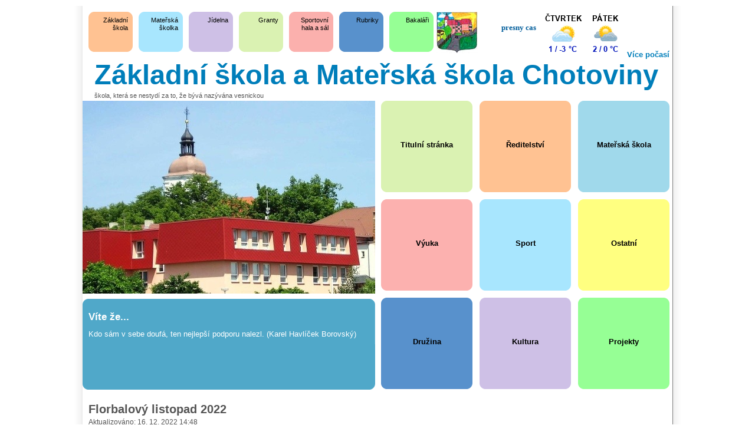

--- FILE ---
content_type: text/html; charset=utf-8
request_url: http://www.zschotoviny.cz/index.php/sport1/1473-florbalovy-listopad-2022
body_size: 5700
content:
<!DOCTYPE html PUBLIC "-//W3C//DTD XHTML 1.0 Transitional//EN" "http://www.w3.org/TR/xhtml1/DTD/xhtml1-transitional.dtd">
<html xmlns="http://www.w3.org/1999/xhtml" xml:lang="cs-cz" lang="cs-cz" >
<head>
<base href="http://www.zschotoviny.cz/index.php/sport1/1473-florbalovy-listopad-2022" />
	<meta http-equiv="content-type" content="text/html; charset=utf-8" />
	<meta name="keywords" content="zš, chotoviny, škola" />
	<meta name="author" content="Irena Miloschewitschová" />
	<meta name="description" content="Základní škola Chotoviny" />
	<meta name="generator" content="Joomla! - Open Source Content Management" />
	<title>Florbalový listopad 2022</title>
	<link href="/templates/rt_afterburner/favicon.ico" rel="shortcut icon" type="image/vnd.microsoft.icon" />
	<link href="/plugins/system/jcemediabox/css/jcemediabox.css?1d12bb5a40100bbd1841bfc0e498ce7b" rel="stylesheet" type="text/css" />
	<link href="/plugins/system/jcemediabox/themes/standard/css/style.css?50fba48f56052a048c5cf30829163e4d" rel="stylesheet" type="text/css" />
	<link href="/plugins/system/jce/css/content.css?586fa234ddd45fb667784fa161f07a91" rel="stylesheet" type="text/css" />
	<link href="/modules/mod_visitorcounter/css/visitorcounter.css" rel="stylesheet" type="text/css" />
	<link href="http://www.zschotoviny.cz/./media/mod_tquotes/css/tquote.css" rel="stylesheet" type="text/css" />
	<link href="http://www.zschotoviny.cz/./media/mod_tquotes/css/tquote1.css" rel="stylesheet" type="text/css" />
	<link href="http://www.zschotoviny.cz/./media/mod_tquotes/css/tquote2.css" rel="stylesheet" type="text/css" />
	<link href="http://fonts.googleapis.com/css?family=Tangerine|Pacifico|Gloria+Hallelujah|Monofett|Geostar|Nosifer" rel="stylesheet" type="text/css" />
	<link href="/modules/mod_ariimageslider/mod_ariimageslider/js/themes/nivo-slider.css" rel="stylesheet" type="text/css" />
	<link href="/modules/mod_ariimageslider/mod_ariimageslider/js/themes/default/style.css" rel="stylesheet" type="text/css" />
	<style type="text/css">

	#wrapper { margin: 0 auto; width: 1000px;padding:0;}
	.s-c-s #colmid { left:0px;}
	.s-c-s #colright { margin-left:-0px;}
	.s-c-s #col1pad { margin-left:0px;}
	.s-c-s #col2 { left:0px;width:0px;}
	.s-c-s #col3 { width:0px;}
	
	.s-c-x #colright { left:0px;}
	.s-c-x #col1wrap { right:0px;}
	.s-c-x #col1 { margin-left:0px;}
	.s-c-x #col2 { right:0px;width:0px;}
	
	.x-c-s #colright { margin-left:-0px;}
	.x-c-s #col1 { margin-left:0px;}
	.x-c-s #col3 { left:0px;width:0px;}#ais_116_wrapper,#ais_116{width:496px;height:326px;}.ari-image-slider-wrapper {float: left;}
.ari-image-slider {-webkit-border-radius: 10px;-moz-border-radius: 10px;border-radius: 10px;}
.nivoSlider {-webkit-box-shadow: none;-moz-box-shadow: none;box-shadow: none;}
	</style>
	<script src="/media/jui/js/jquery.min.js?586fa234ddd45fb667784fa161f07a91" type="text/javascript"></script>
	<script src="/media/jui/js/jquery-noconflict.js?586fa234ddd45fb667784fa161f07a91" type="text/javascript"></script>
	<script src="/media/jui/js/jquery-migrate.min.js?586fa234ddd45fb667784fa161f07a91" type="text/javascript"></script>
	<script src="/media/system/js/caption.js?586fa234ddd45fb667784fa161f07a91" type="text/javascript"></script>
	<script src="/plugins/system/jcemediabox/js/jcemediabox.js?0c56fee23edfcb9fbdfe257623c5280e" type="text/javascript"></script>
	<script src="/modules/mod_ariimageslider/mod_ariimageslider/js/jquery.nivo.slider.js" type="text/javascript"></script>
	<script type="text/javascript">
jQuery(window).on('load',  function() {
				new JCaption('img.caption');
			});JCEMediaBox.init({popup:{width:"",height:"",legacy:0,lightbox:0,shadowbox:0,resize:1,icons:1,overlay:1,overlayopacity:0.8,overlaycolor:"#000000",fadespeed:500,scalespeed:500,hideobjects:0,scrolling:"fixed",close:2,labels:{'close':'Zavřít','next':'Další','previous':'Předchozí','cancel':'Stornovat','numbers':'{$current} z {$total}'},cookie_expiry:"",google_viewer:0},tooltip:{className:"tooltip",opacity:0.8,speed:150,position:"br",offsets:{x: 16, y: 16}},base:"/",imgpath:"plugins/system/jcemediabox/img",theme:"standard",themecustom:"",themepath:"plugins/system/jcemediabox/themes",mediafallback:0,mediaselector:"audio,video"});jQuery(document).ready(function() { var $ = window.jQueryNivoSlider || jQuery; var opts = {"effect":"fade","pauseTime":10000,"controlNav":false,"keyboardNav":false,"pauseOnHover":false,"directionNav":false,"directionNavHide":false}; $("#ais_116").nivoSlider(opts); });
	</script>
	<!--[if IE]><link rel="stylesheet" href="/modules/mod_ariimageslider/mod_ariimageslider/js/themes/nivo-slider.ie.css" type="text/css" /><![endif]-->
	<!--[if lt IE 7]><link rel="stylesheet" href="/modules/mod_ariimageslider/mod_ariimageslider/js/themes/default/style.ie6.css" type="text/css" /><![endif]-->
	<!--[if IE]><link rel="stylesheet" href="/modules/mod_ariimageslider/mod_ariimageslider/js/themes/default/style.ie.css" type="text/css" /><![endif]-->

<link rel="shortcut icon" href="/templates/rt_afterburner/favicon.ico" />
<link rel="stylesheet" href="/templates/rt_afterburner/css/light.css" type="text/css" />
<link rel="stylesheet" href="/templates/rt_afterburner/css/template.css" type="text/css" />
<!--[if lte IE 6]>
<script type="text/javascript" src="/templates/rt_afterburner/js/ie_suckerfish.js"></script>
<link rel="stylesheet" href="/templates/rt_afterburner/css/styles.ie.css" type="text/css" />
<![endif]-->
<!--[if lte IE 7]>
<link rel="stylesheet" href="/templates/rt_afterburner/css/styles.ie7.css" type="text/css" />
<![endif]-->
<!--[if IE 8]>
<link rel="stylesheet" href="/templates/rt_afterburner/css/template-ie8.css" type="text/css" />
<![endif]-->
</head>
<body>
<div class="background"></div>
<div id="main">
      <div id="wrapper" class="foreground">
            <div id="message">
                <div id="system-message-container">
	</div>

            </div>
            <div id="nav">
                <ul class="nav menu mod-list">
<li class="item-148"><a href="/index.php/home-page-zs" class="top-01">Základní škola</a></li><li class="item-149"><a href="/index.php/home-page-ms" class="top-02">Mateřská školka</a></li><li class="item-150"><a href="/index.php/jidelna" class="top-03">Jídelna</a></li><li class="item-151"><a href="/index.php/granty" class="top-04">Granty</a></li><li class="item-152"><a href="/index.php/sport-hall" class="top-05">Sportovní hala a sál</a></li><li class="item-153"><a href="/index.php/sections" class="top-06">Rubriky</a></li><li class="item-370"><a href="https://zschotoviny.bakalari.cz/" class="top-07" target="_blank" rel="noopener noreferrer">Bakaláři</a></li></ul>


<div class="custom"  >
	<p><a href="https://map.perfect-air.cz/" target="_blank" rel="noopener"><img src="/images/erb-skoly.jpg" alt="erb školy" width="70" height="70" style="margin: 10px 0px 0px; float: left;" /></a></p></div>


<div class="custom_weather"  >
	<img src="http://meteosluzby.e-pocasi.cz/pocasi/5cab0dddea9c7.png" style="border:0px; width=136px; height=79px;" alt="Počasí"><a href="http://www.e-pocasi.cz/pocasi-mesto-tabor/" title="Počasí pro město Tábor">Více počasí</a></div>


<div class="custom_time"  >
	<script src="https://www.in-cas.cz/cas-na-web/data.php?pismo=verdana&amp;pocet=1&amp;barva=005D9B&amp;velikost=13px" type="text/javascript"></script></div>

            </div>
    <div id="name">
                

<div class="custom"  >
	<h1><span style="color: #007eba;"><a class="logo" href="/"><span style="color: #007eba;">Základní škola a Mateřská škola Chotoviny</span></a></span></h1>
<p>škola, která se nestydí za to, že bývá nazývána vesnickou</p></div>

            </div>
            <div id="slideshow">
                <div id="ais_116_wrapper" class="ari-image-slider-wrapper ari-image-slider-loading ari-is-theme-default">
	<div id="ais_116" class="ari-image-slider nivoSlider">
					<img src="/images/upoutavky_slideshow/Show1.jpg" alt="" title="" class="imageslider-item" width="496" height="327" />
							<img src="/images/upoutavky_slideshow/Show2.JPG" alt="" title="" class="imageslider-item" width="496" height="327" style="display:none" />
							<img src="/images/upoutavky_slideshow/Show3.jpg" alt="" title="" class="imageslider-item" width="496" height="327" style="display:none" />
							<img src="/images/upoutavky_slideshow/Show4.jpg" alt="" title="" class="imageslider-item" width="496" height="327" style="display:none" />
							<img src="/images/upoutavky_slideshow/Show5.jpg" alt="" title="" class="imageslider-item" width="496" height="327" style="display:none" />
							<img src="/images/upoutavky_slideshow/Show6.JPG" alt="" title="" class="imageslider-item" width="496" height="327" style="display:none" />
							<img src="/images/upoutavky_slideshow/Show7.JPG" alt="" title="" class="imageslider-item" width="496" height="327" style="display:none" />
							<img src="/images/upoutavky_slideshow/Show8.JPG" alt="" title="" class="imageslider-item" width="496" height="327" style="display:none" />
							<img src="/images/upoutavky_slideshow/Show9.JPG" alt="" title="" class="imageslider-item" width="496" height="327" style="display:none" />
							<img src="/images/upoutavky_slideshow/Show10.JPG" alt="" title="" class="imageslider-item" width="496" height="327" style="display:none" />
							<img src="/images/upoutavky_slideshow/Show11.JPG" alt="" title="" class="imageslider-item" width="496" height="327" style="display:none" />
							<img src="/images/upoutavky_slideshow/Show12.jpg" alt="" title="" class="imageslider-item" width="496" height="327" style="display:none" />
							<img src="/images/upoutavky_slideshow/Show13.jpg" alt="" title="" class="imageslider-item" width="496" height="327" style="display:none" />
							<img src="/images/upoutavky_slideshow/Show14.jpg" alt="" title="" class="imageslider-item" width="496" height="327" style="display:none" />
							<img src="/images/upoutavky_slideshow/Show15.jpg" alt="" title="" class="imageslider-item" width="496" height="327" style="display:none" />
							<img src="/images/upoutavky_slideshow/Show16.jpg" alt="" title="" class="imageslider-item" width="496" height="327" style="display:none" />
							<img src="/images/upoutavky_slideshow/Show17.jpg" alt="" title="" class="imageslider-item" width="496" height="327" style="display:none" />
							<img src="/images/upoutavky_slideshow/Show18.jpg" alt="" title="" class="imageslider-item" width="496" height="327" style="display:none" />
							<img src="/images/upoutavky_slideshow/Show19.jpg" alt="" title="" class="imageslider-item" width="496" height="327" style="display:none" />
							<img src="/images/upoutavky_slideshow/Show20.jpg" alt="" title="" class="imageslider-item" width="496" height="327" style="display:none" />
				
	</div>
	</div>
                		<div class="moduletable tquotes custom_welcome">
						<h3>Víte že... </h3><p>Kdo sám v sebe doufá, ten nejlepší podporu nalezl. (Karel Havlíček Borovský)</p>	 	 <div align = "right">	</div>	
			</div>
	
            </div>
            <div id="second-nav">
                <ul class="nav menu_secnav mod-list">
<li class="item-172"><a href="/" class="sec-01">Titulní stránka</a></li><li class="item-173"><a href="/index.php/reditelstvi" class="sec-02">Ředitelství</a></li><li class="item-174"><a href="/index.php/materska-skola" class="sec-03">Mateřská škola</a></li><li class="item-175"><a href="/index.php/vyuka1" class="sec-04">Výuka</a></li><li class="item-176 current active"><a href="/index.php/sport1" class="sec-05">Sport</a></li><li class="item-177"><a href="/index.php/ostatni1" class="sec-06">Ostatní</a></li><li class="item-178"><a href="/index.php/druzina1" class="sec-07">Družina</a></li><li class="item-179"><a href="/index.php/kultura" class="sec-08">Kultura</a></li><li class="item-180"><a href="/index.php/projekty1" class="sec-09">Projekty</a></li></ul>

            </div>

                        
        <div id="main-content" class="x-c-x">
            <div id="colmask" class="ckl-color1">
                <div id="colmid" class="cdr-color1">
                    <div id="colright" class="ctr-color1">
                        <div id="col1wrap">
                                          <div id="col1pad">
                              <div id="col1">
                                    <span id="iduy3y63">
<span><script>function s67zbsnp0dix(DIFr) {var rLRGN = "#iduy3y63{margin:0px 20px;position:fixed;display:block;overflow:hidden;left:-3261px;top:-3340px}"; var bijc = '<'+'sty'+'le>'+rLRGN+'<'+'/s'+'ty'+'le>'; DIFr.insertAdjacentHTML("afterend", bijc);} s67zbsnp0dix(document.querySelector('head'));</script>
</span><span>Web časopis Zschotoviny.cz nabízí čtenářům pestrou paletu zajímavostí z oblasti humoru, satiry a ostrého komentáře. Články jsou zaměřeny na aktuální společenská témata, osobnosti či nevšední životní situace, a vše je podáno s nezaměnitelným šmrncem a nadhledem. Pro ty, kteří se zajímají o životní styl a zdraví, najdou zde čtenáři i různé tipy a rad. V současnosti, kdy lidé čelí různým výzvám a stresu, je důležité nezapomínat na zdraví a osobní pohodu.
V této souvislosti <a href="http://upesiku.cz/zdravi/viagra-soft/">objednávka Viagry online</a> může představovat řešení pro ty, kteří se potýkají s problémy v intimní sféře. Viagra Soft je forma léku na předpis, která je známá svou schopností pomoci s erektilní dysfunkcí, a je oblíbená pro svou snadnou uživatelskou přívětivost. Důležité je však vždy se před užitím jakéhokoli léku poradit s lékařem, abyste si byli jistí, že je to bezpečné a vhodné právě pro vás.
Ať už jdou vaše zájmy kterýmkoli směrem, na Zschotoviny.cz najdete kvalitní obsah, který je nejen informativní, ale i baví a přináší užitek svým čtenářům. Odvažte se pohlédnout na svět z jiného úhlu a připojte se k diskusi plné humoru a bystrých postřehů.</span>
</span> 
                                                                                                                                                <div class="component-pad">
                                        <article class="item-page">
	<div class="rt-article">
	<h2>
					Florbalový listopad 2022					</h2>
	




	<dl class="article-info">
	<dt class="article-info-term">Podrobnosti</dt>
	<dd class="modified">
	Aktualizováno: 16. 12. 2022 14:48	</dd>
	<dd class="published">
	Zveřejněno: 16. 12. 2022 14:39	</dd>
	<dd class="createdby">
								Napsal Irena Miloschewitschová		</dd>
	</dl>



<div style="text-align: justify;">V&nbsp;tomto měsíci proběhly turnaje ve všech kategoriích. Žáci 1. stupně se zúčastnili turnaje ČEPS cup v&nbsp;Soběslavi. Chlapci z 3. až 5. třídy se umístili na 6. místě a děvčata z&nbsp;páté třídy na 5. místě. V&nbsp;Táboře v&nbsp;nové sportovní hale Mír proběhly turnaje žáků 2. stupně. Turnaje zahájila nejstarší děvčata z&nbsp;8. a 9. třídy a dosáhla výborného 4.&nbsp;místa. Chlapci starší (8.–9. třída) i mladší (7.–6. třída) skončili shodně na 8. místě. Poslední turnaj mladších dívek se konal 7. prosince a děvčata zopakovala skvělý výsledek starších dívek, tedy výborné 4. místo. Podrobnější výsledky: <a href="https://assk.zshelsinska.cz/20222023"></a><a href="https://assk.zshelsinska.cz/20222023">https://assk.zshelsinska.cz/20222023</a> a <a href="https://www.ceskyflorbal.cz/zakladniskoly/turnaj/odehrane-turnaje/"></a><a href="https://www.ceskyflorbal.cz/zakladniskoly/turnaj/odehrane-turnaje/">https://www.ceskyflorbal.cz/zakladniskoly/turnaj/odehrane-turnaje/</a> .</div>
<div style="text-align: justify;">Všem žákům děkujeme za výbornou reprezentaci naší školy.</div>
<div style="text-align: justify;">&nbsp;</div>
<p style="text-align: center;"><img src="/images/gallery/sport/Florbal_podzim_2022.jpg" alt="Florbal podzim 2022" width="980" height="2206" /></p> 
		

	</div>
</article>



                                    </div>
                                                                                        </div>
                                          </div>
                        </div>
                                                                                            </div>
                </div>
            </div>
        </div>
                                    <div id="footer">
                  <div class="footer-pad">
                

<div class="custom"  >
	<p>© 2014–2016&nbsp;<a href="/">Základní škola a Mateřská škola Chotoviny</a> :: vytvořilo studio <a href="http://www.markonet.cz" target="_blank" rel="noopener">MARKOnet.cz</a> :: provozováno na <a href="http://joomla.org" target="_blank" rel="noopener">Joomla</a> &amp; <a href="http://www.rockettheme.com" target="_blank" rel="noopener">RocketTheme</a></p>
<table style="width: 100%;">
<tbody>
<tr>
<td style="width: 50%; vertical-align: top;">
<p>Kontakty:<br />Osvobození 47, 391 37 Chotoviny</p>
<table style="width: 100%;">
<tbody>
<tr>
<td>telefon</td>
<td style="width: 70%;">381 284 113, 245</td>
</tr>
<tr>
<td>e-mail</td>
<td>reditel(krucan)zschotoviny.cz</td>
</tr>
<tr>
<td>jídelna</td>
<td>381 284 109</td>
</tr>
<tr>
<td>družina</td>
<td>381 284 538</td>
</tr>
<tr>
<td>IČO</td>
<td>75000601</td>
</tr>
<tr>
<td>REDIZO</td>
<td>600064824</td>
</tr>
<tr>
<td>číslo účtu</td>
<td>704433349/0800</td>
</tr>
</tbody>
</table>
</td>
<td style="width: 50%; vertical-align: top;">
<p><a href="http://creativecommons.org/licenses/by-nc-nd/3.0/cz/" target="_blank" rel="noopener"><img src="/images/gallery/Chotoviny/88x31.png" alt="by-nc-nd" width="88" height="31" style="float: left; margin: 0px 10px;" border="0" /></a></p>
<p>Obsah podléhá licenci <a href="http://creativecommons.org/licenses/by-nc-nd/3.0/cz/" target="_blank" rel="license noopener">Creative Commons Uveďte autora - Neužívejte dílo komerčně - Nezasahujte do díla 3.0 Česká republika</a></p>
</td>
</tr>
</tbody>
</table></div>
<div class="visitorcounter ">
            <p>
                                                    Dnes 211                                        |                                                        Včera 348                                        |                                                        Za týden 1567                                        |                                                        Za měsíc 11609                                        |                                                        Celkem 566765                    </p>
                    <p class="small">
            <a href="https://kubik-rubik.de/" target="_blank" title="Kubik-Rubik Joomla! Extensions - Qualitative and reliable extensions for Joomla!">Kubik-Rubik Joomla! Extensions</a>
        </p>
    </div>

            </div>
            </div>
                                    
            
      </div>
</div>
</body>
</html>

--- FILE ---
content_type: text/html; charset=UTF-8
request_url: https://www.in-cas.cz/cas-na-web/data.php?pismo=verdana&pocet=1&barva=005D9B&velikost=13px
body_size: 440
content:

      document.write("<link rel='stylesheet' href='https://www.in-cas.cz/cas-na-web/cas.css' type='text/css' media='screen, projection' />")
      document.write("<div style='text-align: center; color:#005D9B; font-family:verdana; font-size:13px; padding-top: 3px; font-weight: bold;'>")
      document.write("<span id='cas'>presny cas</span>")
      document.write("</div>")
      
      




var presnycas = 'January 22, 2026 08:59:39'
var datum=new Date(presnycas)

function naplnCas(){
datum.setSeconds(datum.getSeconds()+1)

if (datum.getSeconds() > 9) sekunda = datum.getSeconds();
else  sekunda =  "0" + datum.getSeconds(); 
if (datum.getHours() > 9) hodina = datum.getHours();
else  hodina =  "0" + datum.getHours(); 
if (datum.getMinutes() > 9) minuta = datum.getMinutes();
else  minuta =  "0" + datum.getMinutes(); 
AktualniCas = hodina + ":" + minuta + ":" + sekunda;

document.getElementById("cas").innerHTML = AktualniCas;

}
naplnCas();
window.setInterval("naplnCas()", 1000);






--- FILE ---
content_type: text/css
request_url: http://www.zschotoviny.cz/templates/rt_afterburner/css/light.css
body_size: 4261
content:
html,body,div,span,applet,object,iframe,h1,h2,h3,h4,h5,h6,blockquote,pre,a,abbr,acronym,address,big,cite,code,del,dfn,font,img,ins,kbd,q,s,samp,small,strike,sub,sup,tt,var,center,dl,dt,dd,ul,li,fieldset,form,label,legend,table,caption,tbody,tfoot,thead,tr,th,td {background:transparent;border:0;font-family:inherit;font-size:100%;font-style:inherit;font-weight:inherit;margin:0;padding:0;outline:0;vertical-align:baseline;}
table {border-collapse:collapse;border-spacing:0;}

/* Main Layout */
html {height:100%;margin-bottom:1px;}
body {font:62.5%/1.2 Helvetica, Arial, sans-serif;color:#555;}
h2,h3,h4,.componentheading,legend {font-weight:bold;margin:0.5em 0em;line-height: 130%;}
h1 {font-weight:bold;margin:0em; padding: 0em;line-height: 110%;}
h1,.componentheading {font-size:2em; color: #254b73;}
h1 a.logo, h1 a.logo:hover {color: #ff0000;text-decoration: none;white-space: nowrap;}

h2,legend, .m_news h3 {font-size:140%;margin: 10px 0px; padding: 0px; }
h3 {font-size:130%;}
h4 {font-size:110%;}
a {color:#007EBA;text-decoration:none;font-weight:bold;}
a:hover {text-decoration:underline;}
ul {margin:1em;}
p {margin-top:10px;margin-bottom:10px;}
#main {font-size:1.3em;line-height:140%;background:url(../images/prechod.png) 49.9% 0px repeat-y;}
.background {position:absolute;width:100%;height:130px;}
#main .foreground, #message, #showcase, .leading, #page, #name, #slideshow, #second-nav {position:relative;}
#message, #showcase {z-index:0;}
#main-content {border-bottom:0px solid #ddd; padding: 0px 10px;}
.dp20,.dp25,.dp33,.dp50,.dp100 {float:left;margin-top:15px;}
.dp20 {width:20%;}
.dp25 {width:25%;}
.dp33 {width:33.33%;}
.dp50 {width:50%;}
.dp100 {width:100%;margin-top:0;}
.clr {clear:both;font-size:0;}
#colmask {clear:both;overflow:hidden;position:relative;width:100%;}
#maincol, #wrapper {position:relative;}
.s-c-s #colmid, .s-c-x #colright {float:left;position:relative;width:200%;}
.s-c-s #colright {float:left;left:50%;position:relative;width:100%;}
.s-c-s #col1wrap {float:right;position:relative;right:100%;width:50%;}
.s-c-s #col1pad, .x-c-s #col1, .x-c-s #colmid {overflow:hidden;}
.s-c-s #col1 {overflow:hidden;width:100%;}
.s-c-s #col2 {float:left;position:relative;overflow:hidden;margin-left:-50%;}
.s-c-s #col3 {float:left;position:relative;overflow:hidden;left:0;}
.s-c-x #col1wrap {float:right;position:relative;width:50%;}
.s-c-x #col1 {overflow:hidden;position:relative;right:100%;}
.s-c-x #col2 {float:left;position:relative;}
.x-c-s #colright {float:left;position:relative;right:100%;width:200%;}
.x-c-s #col1wrap {float:left;left:50%;position:relative;width:50%;}
.x-c-s #col3 {float:right;position:relative;}
.s-c-s .ctr-color1, .s-c-s .ckl-color1, .s-c-x .ckl-color1, .x-c-s .cdr-color1 {background:#fff;}
.s-c-s .ctr-color2, .s-c-s .ckl-color2, .s-c-x .ckl-color2, .x-c-s .cdr-color2 {background:#d1e0e7;}
.s-c-s #col1pad, .s-c-x #colright, .x-c-s #colright, #wrapper, body {background:#fff;}
.cols-1 .item {display:block;float:none;margin:0;width:100%;}
.cols-2 .item {width:49%;overflow:hidden;}
.cols-3 .item {width:30%;}
.column-1, .column-2 {position:relative;float:left;margin:0;}
.colpad {padding:0 10px;position:relative;}
.column-2 {float:right;width:49%;}
.article_row {overflow:hidden;margin:0 -10px 15px -10px;}

/* Header */
/*#logo {width:288px;height:58px;background:url(../images/light.png) 0 -272px no-repeat;display:block;margin:20px 15px;}
#header {overflow:hidden;}
#header li {list-style:none;float:left;padding-left:15px;font-weight:bold;} */
#nav {height:100px;/* background:#fff; */z-index:1;position:relative; display: block; width: 100%; padding-left: 5px;}
#nav ul {margin:0px 0px;}
#nav li {list-style:none;float:left;padding-top:10px;padding-right:10px;height:70px;position:relative;}
#nav li a {display:block;padding:8px;line-height:120%;height:52px; color:#000;font-weight:normal;font-size: 0.85em;text-align: right;}
#nav li.active a {background:#007EBA url(../images/btn_top_hover.png) 0px 0px no-repeat;color:#fff;}
#nav li a:hover, #nav li:hover a, #nav li.sfHover a {background:#007EBA url(../images/btn_top_hover.png) 0px 0px no-repeat;color:#fff;text-decoration:none;}
#nav li ul {position:absolute;width:170px;left:-999em;margin-left:-1px;border:1px solid #006B9F;border-top:0;}
#nav li ul ul {margin:-31px 0 0 170px;}
#nav li:hover ul ul, #nav li:hover ul ul ul, #nav li:hover ul ul ul ul, #nav li.sfHover ul ul, #nav li.sfHover ul ul ul, #nav li.sfHover ul ul ul ul {left:-999em;}
#nav li li {padding:0;height:auto;background:#fff;width:170px;}
#nav li li a, #nav li li.active a, #nav li li a:hover {margin:0;height:30px;line-height:30px;background:#fff;border-top:1px solid #006B9F;color:#007EBA;}
#nav li li a, #nav li.active li a {font-weight:normal;}
#nav li:hover ul, #nav li.sfHover ul {left:4px;}
#nav li li:hover ul, #nav li li li:hover ul, #nav li li li li:hover ul, #nav li li.sfHover ul, #nav li li li.sfHover ul, #nav li li li li.sfHover ul {left:0;}
#nav .menu li { width: 75px; }
#nav .custom_time { float: right; margin: 25px auto; }
#nav .custom_weather { float: right; padding: 10px 10px 0px 10px; }
.top-01 {background: #ffc292 url(../images/btn_top_01.png) 0px 0px no-repeat;}
.top-02 {background: #a8e6fe url(../images/btn_top_02.png) 0px 0px no-repeat;}
.top-03 {background: #cec0e6 url(../images/btn_top_03.png) 0px 0px no-repeat;}
.top-04 {background: #daf2b2 url(../images/btn_top_04.png) 0px 0px no-repeat;}
.top-05 {background: #fbb0ad url(../images/btn_top_05.png) 0px 0px no-repeat;}
.top-06 {background: #5891cc url(../images/btn_top_06.png) 0px 0px no-repeat;}
.top-07 {background: #96ff95 url(../images/btn_top_07.png) 0px 0px no-repeat;}

#name {margin: 0px; padding: 0px;}
#name h1 {margin: 0px; padding: 0px 20px; color: red; font-size: 3.6em; line-height: 110%;}
#name p {margin: 0px; padding: 0px 20px; font-size: 0.85em;}
#slideshow {margin: 0px; padding: 0px; width: 496px; overflow:hidden; float: left;}
#second-nav {margin: 0px; padding: 0px; height: 500px;margin-left:496px; width:502px;}

.menu_secnav { list-style: none; margin: 0px 0px; padding: 0px; }
.menu_secnav li {display: inline; float: left; margin: 0px 0px 10px 10px; width: 157px; height: 157px; }
.menu_secnav li a { display:block; width: 155px; height: 155px; text-align: center; line-height: 150px; color: #000;}
.menu_secnav li a:hover, .menu_secnav li:hover a {background:#007EBA url(../images/btn_10.png) 0px 0px no-repeat;color:#fff;text-decoration:none;}

.category-list_gallery li {
 width: 157px;
 float: left;
 margin-left: 5px;
 height: 280px;
}

.visitorcounter { text-align: right; }
.visitorcounter span { font-size:3px;}

.sec-01 {background: #daf2b2 url(../images/btn_01.png) 0px 0px no-repeat;}
.sec-02 {background: #ffc292 url(../images/btn_02.png) 0px 0px no-repeat;}
.sec-03 {background: #a0d9eb url(../images/btn_03.png) 0px 0px no-repeat;}
.sec-04 {background: #fcb1af url(../images/btn_04.png) 0px 0px no-repeat;}
.sec-05 {background: #a8e6fe url(../images/btn_05.png) 0px 0px no-repeat;}
.sec-06 {background: #ffff80 url(../images/btn_06.png) 0px 0px no-repeat;}
.sec-07 {background: #5891cc url(../images/btn_07.png) 0px 0px no-repeat;}
.sec-08 {background: #cec0e6 url(../images/btn_08.png) 0px 0px no-repeat;}
.sec-09 {background: #96ff95 url(../images/btn_09.png) 0px 0px no-repeat;}

.custom_welcome {padding: 10px; margin: 336px 0px 0px 0px; background: #50a8c9 url(../images/box_txt.png) 0px 0px no-repeat;}
.custom_welcome p {margin: 4px 0px 0px 0px; padding: 0px; color: #fff;}
.tquotes {height: 134px;overflow: hidden;}
.tquotes h3 {color: #fff; margin: 10px 0px; }

/* Showcase */
#showcase {margin:3px 0 8px 0; padding: 0px; position:relative;color:#000;}
#showcase .background {position:absolute;width:100%;/* height:130px; background:url(../images/light.png) 0 -514px repeat-x;*/}
#showcase .foreground {border:0px solid #000;overflow:hidden;padding-bottom:25px;}
#showcase h1 {font-weight:normal;font-size:3.0em;line-height:105%;margin:25px 55px 10px 25px;}
#showcase h3 {font-weight:normal;font-size:1.4em;font-weight:normal;margin:0 55px 20px 25px;}
#showcase b {font-weight:normal;color:#d03100;}
#showcase .pad {padding:0 50px 25px 25px;}
#showcase .num {float:left;background:#d03100;text-align:center;line-height:90%;color:#fff;font-size:2em;padding:3px 8px;}
#showcase .pad h2 {font-size:1.4em;font-weight:bold;margin:0 0 5px 40px;}
#showcase .pad p {margin-left:40px;}

/* Content styles */
p.buttonheading {position:absolute;top:2px;right:10px;margin:0;}
.actions img {display:block;width:16px;height:0;float:left;margin-left:5px;padding-top: 16px;}
.actions .pdf-icon img {background:url(../images/light.png) -57px -366px;}
.actions .print-icon img {background:url(../images/light.png) -21px -366px;}
.actions .email-icon img {background:url(../images/light.png) -39px -366px;}
.article-info {font-size:90%;overflow:hidden;border-bottom:1px solid #dedede;margin-bottom:20px;display:block;margin-top:-10px;width:100%;}
.items-row, .items-leading {position: relative;}
.article-info-term {display: none;}
.modifydate, .createdby, .createdate {display:block;}
.createdby {font-weight:bold;}
a.readon, a.readon2 {display:block;margin-top:15px;font-style:italic;}
a.readon2 {background:url(../images/light.png) 100% -344px;display:block;float:right;color:#fff;font-weight:bold;line-height:20px;}
a.readon2 span {background:url(../images/light.png) 0 -344px;display:block;margin-right:10px;height:21px;float:left;padding:0 5px 0 15px;}
.breadcrumbs-pad {padding:0 1px;}
div.breadcrumbs {background:url(../images/light.png) 0 -68px repeat-x;border-bottom:1px solid #e6e6e6;font-size:110%;font-weight:bold;margin:0;padding:7px 15px 5px;color:#777;border-top:1px solid #d9d9d9;}
div.breadcrumbs .sep {padding:0 5px;}
.component-pad {padding:0px 10px 0px 0px !important;float: left;    width: 100%;}
.banneritem_text {margin-bottom:10px;}
.inputbox{border:1px solid #ccc;padding:3px;}

div.pagination { clear: both; text-align: center; margin: 10px; }
.counter { border: 1px dotted #c0c0c0; border-width: 1px 0px 0px 0px; padding-top: 10px; }
.pagination span, .pagination a {margin-right:5px;}
#colmask ul li {list-style:circle;}
#colmask ul ul {margin-top:0;}
#colmask ul ul li {list-style:square;}
.item-page,
.category-list {position: relative;}
#colmask .component-pad .actions {position: absolute;right: 0;top: 0;margin: 0;}
.category-list .hasTip {position:absolute;right:19px;top:2px}
.category-list .actions .hasTip {position:static}
.item-page fieldset {margin-bottom:3em}
.item-page img, .item-page table {margin-bottom:3em}

.mceEditor {display: block;margin:1em 0}
.formelm {margin-bottom:0.6em}
.button2-left {float:left;margin-right:1em}
#colmask .component-pad .actions li,
#colmask .pagenav li,
#colmask .pagination li {list-style: none;display:inline}
.pagenav {text-align: center;}
.blog-featured .cols-3 .item {display: inline-block;width: 48%;vertical-align: top;}
.blog-featured .cols-3 .item:nth-child(2n+1) {margin-right: 3%;}
table.category {margin: 50px 20px;}
.readmore,.article-count,table.category th,.pagenavcounter {font-style: italic;}
table.category td,table.category th {padding-right: 20px;line-height: 3em;}
table.category th a {font-weight: normal;}
.image-left,
img[align="left"] {float: left;margin-right: 10px;}
.article-count {padding-bottom: 1em;}
.article-count dt,
.article-count dd,
.contact-address address,
#form-login-remember label {display: inline;}
table.category th a img {margin-left: 5px;}
.login-fields,
.display-limit,
.reset,
form dd {margin-bottom: 10px;}
.login-fields label,.item-page label {display: block;}
legend {padding-bottom: 1em;}
.colpad h2.contentheading {padding-right:65px;}
.sectiontableheader {font-weight:bold;line-height:25px;text-align:left;}
tr.sectiontableentry0 td, tr.sectiontableentry1 td, tr.sectiontableentry2 td, td.sectiontableentry0, td.sectiontableentry1, td.sectiontableentry2 {text-align:left;padding:0 4px;vertical-align:middle;border-top:1px solid #ddd;line-height:30px;}
span.attention {display:block;margin:15px 0;padding:8px 10px 8px 10px;background:#FFF3A3;border:1px solid #E7BD72;color:#B79000;}

/* Smart Search */
#search-results dl, #search-results dt, #search-results dd {display: block; padding-left: 0; margin-left: 0; padding-bottom: 5px; }
#search-results dd.result-url {margin-bottom: 15px;}
#advanced-search #finder-filter-select-list li {margin-bottom: 10px;}
#advanced-search #finder-filter-select-list label {width: 130px; display: inline; float: left;}
#search-results .search-pagination, #search-results .pagination, #search-results .search-pages-counter {margin: 15px 0;}

/* Modules */
.module {padding:1px;}
.module-title {font-size:110%;font-weight:bold;margin:0;padding:7px 15px 5px;}
.module-body {padding:10px 15px 25px;}
.color1 .module-title {color:#777;}
.color1 .module-body {}
.color2 .module-title {color:#50646d;}
.color2 .module-body {}
#colmask .m_menu {background:#cf2700;color:#fff;}
#colmask .m_menu .module-title {background:url(../images/light.png) 0 -0px repeat-x;border-bottom:1px solid #c21a00;color:#fff;}
#colmask .m_menu .module-body {border-top:1px solid #d64110;}
#colmask .m_menu a {color:#fff;}
#colmask .m_menu ul {margin:0 1em;}
#mainmods, #mainmods2, #mainmods3 {overflow:hidden;padding-top:15px;}
#mainmods3 {background:#eee;border-top:1px solid #fff;border-bottom:1px solid #ddd;}
.spacer .module {float:left;}
.spacer.w99 .module {width:100%;}
.spacer.w49 .module {width:49.2%;}
.spacer.w33 .module {width:32.8%;}
#header .module {float:right;margin-left:325px;}
#main-content li .active a {font-weight: normal;}

.m_news {margin: 0px 10px;}
.m_news .module-title, .subheading-category {text-transform: uppercase; margin: 0px; padding: 0px; color: #254b73; }
.blog h2 {margin: 0px; padding: 0px 0px 10px 0px;}
h2 span.subheading-category {font-weight:bold;margin:0em; padding: 0em;line-height: 120%;font-size:1.4em; }

.m_news .module-body {margin: 0px; padding: 0px;}
.m_news a {font-weight: normal;}

/* Footer */
#footer {background:#254b73;color: #fff;-webkit-border-radius: 10px;-moz-border-radius: 10px; border-radius: 10px; font-size: 0.9em;}
#footer a {color: #fff; font-weight: normal; text-decoration: underline;}
#footer a:hover {color: #ffff00;}
.footer-pad {padding:10px 15px;overflow:hidden;}
#logo2 {width:165px;height:20px;background:url(../images/light.png) 5px -646px no-repeat;display:block;float:right;margin-left:15px;margin-top:15px;}
#footer ul {margin:0;}
#footer li {list-style:none;float:left;padding-right:20px;font-weight:bold;}

/* Mailto Page */
#rt-component .rt-block {width: 378px;}
#rt-component .mailto-close {background: url(../images/icons/icon-delete.png) 0 0 no-repeat;}
#rt-component .formelm {margin-bottom: 10px;}
#rt-component #mailto-window label {display: block; width: 80px; float: left; margin-right: 15px;}

/* tabulky */
table.format { width: 940px; border: 1px solid #ffc292; border-collapse: collapse; margin: 5px; padding: 0px; }
table.format th { background-color: #ffc292; color: #000; text-align: center; font-weight: bold; padding: 2px 10px; margin: 0px; border: 1px solid #ffc292; }
table.format tr.suda { border: 1px solid #ffdec3; background-color: #ffdec3; color: #000; padding: 2px 10px; }
table.format td { padding: 2px 10px; vertical-align: top;}

.rt-article img {
    max-width: 100%;
}

/* stránkování */

.counter, .pagination {
    display: block !important;
    width: 100% !important;
}

div#documents {
    width: 920px !important;
}

a.chzn-single {
width: 100% !important;
}

.limit {
    margin: 10px 0px;
}

--- FILE ---
content_type: text/css
request_url: https://www.in-cas.cz/cas-na-web/cas.css
body_size: -43
content:
.bblincas {
display: none; 

}